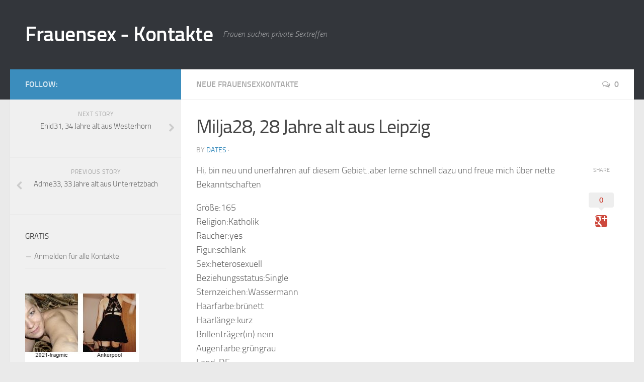

--- FILE ---
content_type: text/html; charset=UTF-8
request_url: https://frauensex.net/milja28-28-jahre-alt-aus-leipzig/
body_size: 10410
content:
<!DOCTYPE html> 
<html class="no-js" dir="ltr" lang="de" prefix="og: https://ogp.me/ns#">

<head>
	<meta charset="UTF-8">
	<meta name="viewport" content="width=device-width, initial-scale=1.0">

	<title>Milja28, 28 Jahre alt aus Leipzig - Frauensex - Kontakte</title>

	<link rel="pingback" href="https://frauensex.net/xmlrpc.php">
	
	
		<!-- All in One SEO 4.6.2 - aioseo.com -->
		<meta name="description" content="Hi, bin neu und unerfahren auf diesem Gebiet..aber lerne schnell dazu und freue mich über nette Bekanntschaften Größe:165 Religion:Katholik Raucher:yes Figur:schlank Sex:heterosexuell Beziehungsstatus:Single Sternzeichen:Wassermann Haarfarbe:brünett Haarlänge:kurz Brillenträger(in):nein Augenfarbe:grüngrau Land: DE UserID:39286165 Geodaten: 51.343,12.3683" />
		<meta name="robots" content="max-image-preview:large" />
		<link rel="canonical" href="https://frauensex.net/milja28-28-jahre-alt-aus-leipzig/" />
		<meta name="generator" content="All in One SEO (AIOSEO) 4.6.2" />
		<meta property="og:locale" content="de_DE" />
		<meta property="og:site_name" content="Frauensex - Kontakte - Frauen suchen private Sextreffen" />
		<meta property="og:type" content="article" />
		<meta property="og:title" content="Milja28, 28 Jahre alt aus Leipzig - Frauensex - Kontakte" />
		<meta property="og:description" content="Hi, bin neu und unerfahren auf diesem Gebiet..aber lerne schnell dazu und freue mich über nette Bekanntschaften Größe:165 Religion:Katholik Raucher:yes Figur:schlank Sex:heterosexuell Beziehungsstatus:Single Sternzeichen:Wassermann Haarfarbe:brünett Haarlänge:kurz Brillenträger(in):nein Augenfarbe:grüngrau Land: DE UserID:39286165 Geodaten: 51.343,12.3683" />
		<meta property="og:url" content="https://frauensex.net/milja28-28-jahre-alt-aus-leipzig/" />
		<meta property="article:published_time" content="2017-06-12T12:35:01+00:00" />
		<meta property="article:modified_time" content="2017-06-12T12:35:01+00:00" />
		<meta name="twitter:card" content="summary_large_image" />
		<meta name="twitter:title" content="Milja28, 28 Jahre alt aus Leipzig - Frauensex - Kontakte" />
		<meta name="twitter:description" content="Hi, bin neu und unerfahren auf diesem Gebiet..aber lerne schnell dazu und freue mich über nette Bekanntschaften Größe:165 Religion:Katholik Raucher:yes Figur:schlank Sex:heterosexuell Beziehungsstatus:Single Sternzeichen:Wassermann Haarfarbe:brünett Haarlänge:kurz Brillenträger(in):nein Augenfarbe:grüngrau Land: DE UserID:39286165 Geodaten: 51.343,12.3683" />
		<script type="application/ld+json" class="aioseo-schema">
			{"@context":"https:\/\/schema.org","@graph":[{"@type":"BlogPosting","@id":"https:\/\/frauensex.net\/milja28-28-jahre-alt-aus-leipzig\/#blogposting","name":"Milja28, 28 Jahre alt aus Leipzig - Frauensex - Kontakte","headline":"Milja28, 28 Jahre alt aus Leipzig","author":{"@id":"https:\/\/frauensex.net\/author\/admin\/#author"},"publisher":{"@id":"https:\/\/frauensex.net\/#organization"},"image":{"@type":"ImageObject","url":"https:\/\/frauensex.net\/wp-content\/uploads\/2017\/06\/39286165_2_16_300x300.jpg","width":300,"height":300},"datePublished":"2017-06-12T14:35:01+02:00","dateModified":"2017-06-12T14:35:01+02:00","inLanguage":"de-DE","mainEntityOfPage":{"@id":"https:\/\/frauensex.net\/milja28-28-jahre-alt-aus-leipzig\/#webpage"},"isPartOf":{"@id":"https:\/\/frauensex.net\/milja28-28-jahre-alt-aus-leipzig\/#webpage"},"articleSection":"Neue Frauensexkontakte"},{"@type":"BreadcrumbList","@id":"https:\/\/frauensex.net\/milja28-28-jahre-alt-aus-leipzig\/#breadcrumblist","itemListElement":[{"@type":"ListItem","@id":"https:\/\/frauensex.net\/#listItem","position":1,"name":"Zu Hause","item":"https:\/\/frauensex.net\/","nextItem":"https:\/\/frauensex.net\/milja28-28-jahre-alt-aus-leipzig\/#listItem"},{"@type":"ListItem","@id":"https:\/\/frauensex.net\/milja28-28-jahre-alt-aus-leipzig\/#listItem","position":2,"name":"Milja28, 28 Jahre alt aus Leipzig","previousItem":"https:\/\/frauensex.net\/#listItem"}]},{"@type":"Organization","@id":"https:\/\/frauensex.net\/#organization","name":"Frauensex - Kontakte","url":"https:\/\/frauensex.net\/"},{"@type":"Person","@id":"https:\/\/frauensex.net\/author\/admin\/#author","url":"https:\/\/frauensex.net\/author\/admin\/","name":"Dates","image":{"@type":"ImageObject","@id":"https:\/\/frauensex.net\/milja28-28-jahre-alt-aus-leipzig\/#authorImage","url":"https:\/\/secure.gravatar.com\/avatar\/7718f5b0f5efa4916e31e8c8270ca8eff1eec05bd7f0767379d98601c2f6b61d?s=96&d=mm&r=g","width":96,"height":96,"caption":"Dates"}},{"@type":"WebPage","@id":"https:\/\/frauensex.net\/milja28-28-jahre-alt-aus-leipzig\/#webpage","url":"https:\/\/frauensex.net\/milja28-28-jahre-alt-aus-leipzig\/","name":"Milja28, 28 Jahre alt aus Leipzig - Frauensex - Kontakte","description":"Hi, bin neu und unerfahren auf diesem Gebiet..aber lerne schnell dazu und freue mich \u00fcber nette Bekanntschaften Gr\u00f6\u00dfe:165 Religion:Katholik Raucher:yes Figur:schlank Sex:heterosexuell Beziehungsstatus:Single Sternzeichen:Wassermann Haarfarbe:br\u00fcnett Haarl\u00e4nge:kurz Brillentr\u00e4ger(in):nein Augenfarbe:gr\u00fcngrau Land: DE UserID:39286165 Geodaten: 51.343,12.3683","inLanguage":"de-DE","isPartOf":{"@id":"https:\/\/frauensex.net\/#website"},"breadcrumb":{"@id":"https:\/\/frauensex.net\/milja28-28-jahre-alt-aus-leipzig\/#breadcrumblist"},"author":{"@id":"https:\/\/frauensex.net\/author\/admin\/#author"},"creator":{"@id":"https:\/\/frauensex.net\/author\/admin\/#author"},"image":{"@type":"ImageObject","url":"https:\/\/frauensex.net\/wp-content\/uploads\/2017\/06\/39286165_2_16_300x300.jpg","@id":"https:\/\/frauensex.net\/milja28-28-jahre-alt-aus-leipzig\/#mainImage","width":300,"height":300},"primaryImageOfPage":{"@id":"https:\/\/frauensex.net\/milja28-28-jahre-alt-aus-leipzig\/#mainImage"},"datePublished":"2017-06-12T14:35:01+02:00","dateModified":"2017-06-12T14:35:01+02:00"},{"@type":"WebSite","@id":"https:\/\/frauensex.net\/#website","url":"https:\/\/frauensex.net\/","name":"Frauensex - Kontakte","description":"Frauen suchen private Sextreffen","inLanguage":"de-DE","publisher":{"@id":"https:\/\/frauensex.net\/#organization"}}]}
		</script>
		<!-- All in One SEO -->

<script>document.documentElement.className = document.documentElement.className.replace("no-js","js");</script>
<link rel="alternate" type="application/rss+xml" title="Frauensex - Kontakte &raquo; Feed" href="https://frauensex.net/feed/" />
<link rel="alternate" type="application/rss+xml" title="Frauensex - Kontakte &raquo; Kommentar-Feed" href="https://frauensex.net/comments/feed/" />
<link rel="alternate" type="application/rss+xml" title="Frauensex - Kontakte &raquo; Milja28, 28 Jahre alt aus Leipzig-Kommentar-Feed" href="https://frauensex.net/milja28-28-jahre-alt-aus-leipzig/feed/" />
<link rel="alternate" title="oEmbed (JSON)" type="application/json+oembed" href="https://frauensex.net/wp-json/oembed/1.0/embed?url=https%3A%2F%2Ffrauensex.net%2Fmilja28-28-jahre-alt-aus-leipzig%2F" />
<link rel="alternate" title="oEmbed (XML)" type="text/xml+oembed" href="https://frauensex.net/wp-json/oembed/1.0/embed?url=https%3A%2F%2Ffrauensex.net%2Fmilja28-28-jahre-alt-aus-leipzig%2F&#038;format=xml" />
<style id='wp-img-auto-sizes-contain-inline-css' type='text/css'>
img:is([sizes=auto i],[sizes^="auto," i]){contain-intrinsic-size:3000px 1500px}
/*# sourceURL=wp-img-auto-sizes-contain-inline-css */
</style>
<style id='wp-emoji-styles-inline-css' type='text/css'>

	img.wp-smiley, img.emoji {
		display: inline !important;
		border: none !important;
		box-shadow: none !important;
		height: 1em !important;
		width: 1em !important;
		margin: 0 0.07em !important;
		vertical-align: -0.1em !important;
		background: none !important;
		padding: 0 !important;
	}
/*# sourceURL=wp-emoji-styles-inline-css */
</style>
<style id='wp-block-library-inline-css' type='text/css'>
:root{--wp-block-synced-color:#7a00df;--wp-block-synced-color--rgb:122,0,223;--wp-bound-block-color:var(--wp-block-synced-color);--wp-editor-canvas-background:#ddd;--wp-admin-theme-color:#007cba;--wp-admin-theme-color--rgb:0,124,186;--wp-admin-theme-color-darker-10:#006ba1;--wp-admin-theme-color-darker-10--rgb:0,107,160.5;--wp-admin-theme-color-darker-20:#005a87;--wp-admin-theme-color-darker-20--rgb:0,90,135;--wp-admin-border-width-focus:2px}@media (min-resolution:192dpi){:root{--wp-admin-border-width-focus:1.5px}}.wp-element-button{cursor:pointer}:root .has-very-light-gray-background-color{background-color:#eee}:root .has-very-dark-gray-background-color{background-color:#313131}:root .has-very-light-gray-color{color:#eee}:root .has-very-dark-gray-color{color:#313131}:root .has-vivid-green-cyan-to-vivid-cyan-blue-gradient-background{background:linear-gradient(135deg,#00d084,#0693e3)}:root .has-purple-crush-gradient-background{background:linear-gradient(135deg,#34e2e4,#4721fb 50%,#ab1dfe)}:root .has-hazy-dawn-gradient-background{background:linear-gradient(135deg,#faaca8,#dad0ec)}:root .has-subdued-olive-gradient-background{background:linear-gradient(135deg,#fafae1,#67a671)}:root .has-atomic-cream-gradient-background{background:linear-gradient(135deg,#fdd79a,#004a59)}:root .has-nightshade-gradient-background{background:linear-gradient(135deg,#330968,#31cdcf)}:root .has-midnight-gradient-background{background:linear-gradient(135deg,#020381,#2874fc)}:root{--wp--preset--font-size--normal:16px;--wp--preset--font-size--huge:42px}.has-regular-font-size{font-size:1em}.has-larger-font-size{font-size:2.625em}.has-normal-font-size{font-size:var(--wp--preset--font-size--normal)}.has-huge-font-size{font-size:var(--wp--preset--font-size--huge)}.has-text-align-center{text-align:center}.has-text-align-left{text-align:left}.has-text-align-right{text-align:right}.has-fit-text{white-space:nowrap!important}#end-resizable-editor-section{display:none}.aligncenter{clear:both}.items-justified-left{justify-content:flex-start}.items-justified-center{justify-content:center}.items-justified-right{justify-content:flex-end}.items-justified-space-between{justify-content:space-between}.screen-reader-text{border:0;clip-path:inset(50%);height:1px;margin:-1px;overflow:hidden;padding:0;position:absolute;width:1px;word-wrap:normal!important}.screen-reader-text:focus{background-color:#ddd;clip-path:none;color:#444;display:block;font-size:1em;height:auto;left:5px;line-height:normal;padding:15px 23px 14px;text-decoration:none;top:5px;width:auto;z-index:100000}html :where(.has-border-color){border-style:solid}html :where([style*=border-top-color]){border-top-style:solid}html :where([style*=border-right-color]){border-right-style:solid}html :where([style*=border-bottom-color]){border-bottom-style:solid}html :where([style*=border-left-color]){border-left-style:solid}html :where([style*=border-width]){border-style:solid}html :where([style*=border-top-width]){border-top-style:solid}html :where([style*=border-right-width]){border-right-style:solid}html :where([style*=border-bottom-width]){border-bottom-style:solid}html :where([style*=border-left-width]){border-left-style:solid}html :where(img[class*=wp-image-]){height:auto;max-width:100%}:where(figure){margin:0 0 1em}html :where(.is-position-sticky){--wp-admin--admin-bar--position-offset:var(--wp-admin--admin-bar--height,0px)}@media screen and (max-width:600px){html :where(.is-position-sticky){--wp-admin--admin-bar--position-offset:0px}}

/*# sourceURL=wp-block-library-inline-css */
</style><style id='global-styles-inline-css' type='text/css'>
:root{--wp--preset--aspect-ratio--square: 1;--wp--preset--aspect-ratio--4-3: 4/3;--wp--preset--aspect-ratio--3-4: 3/4;--wp--preset--aspect-ratio--3-2: 3/2;--wp--preset--aspect-ratio--2-3: 2/3;--wp--preset--aspect-ratio--16-9: 16/9;--wp--preset--aspect-ratio--9-16: 9/16;--wp--preset--color--black: #000000;--wp--preset--color--cyan-bluish-gray: #abb8c3;--wp--preset--color--white: #ffffff;--wp--preset--color--pale-pink: #f78da7;--wp--preset--color--vivid-red: #cf2e2e;--wp--preset--color--luminous-vivid-orange: #ff6900;--wp--preset--color--luminous-vivid-amber: #fcb900;--wp--preset--color--light-green-cyan: #7bdcb5;--wp--preset--color--vivid-green-cyan: #00d084;--wp--preset--color--pale-cyan-blue: #8ed1fc;--wp--preset--color--vivid-cyan-blue: #0693e3;--wp--preset--color--vivid-purple: #9b51e0;--wp--preset--gradient--vivid-cyan-blue-to-vivid-purple: linear-gradient(135deg,rgb(6,147,227) 0%,rgb(155,81,224) 100%);--wp--preset--gradient--light-green-cyan-to-vivid-green-cyan: linear-gradient(135deg,rgb(122,220,180) 0%,rgb(0,208,130) 100%);--wp--preset--gradient--luminous-vivid-amber-to-luminous-vivid-orange: linear-gradient(135deg,rgb(252,185,0) 0%,rgb(255,105,0) 100%);--wp--preset--gradient--luminous-vivid-orange-to-vivid-red: linear-gradient(135deg,rgb(255,105,0) 0%,rgb(207,46,46) 100%);--wp--preset--gradient--very-light-gray-to-cyan-bluish-gray: linear-gradient(135deg,rgb(238,238,238) 0%,rgb(169,184,195) 100%);--wp--preset--gradient--cool-to-warm-spectrum: linear-gradient(135deg,rgb(74,234,220) 0%,rgb(151,120,209) 20%,rgb(207,42,186) 40%,rgb(238,44,130) 60%,rgb(251,105,98) 80%,rgb(254,248,76) 100%);--wp--preset--gradient--blush-light-purple: linear-gradient(135deg,rgb(255,206,236) 0%,rgb(152,150,240) 100%);--wp--preset--gradient--blush-bordeaux: linear-gradient(135deg,rgb(254,205,165) 0%,rgb(254,45,45) 50%,rgb(107,0,62) 100%);--wp--preset--gradient--luminous-dusk: linear-gradient(135deg,rgb(255,203,112) 0%,rgb(199,81,192) 50%,rgb(65,88,208) 100%);--wp--preset--gradient--pale-ocean: linear-gradient(135deg,rgb(255,245,203) 0%,rgb(182,227,212) 50%,rgb(51,167,181) 100%);--wp--preset--gradient--electric-grass: linear-gradient(135deg,rgb(202,248,128) 0%,rgb(113,206,126) 100%);--wp--preset--gradient--midnight: linear-gradient(135deg,rgb(2,3,129) 0%,rgb(40,116,252) 100%);--wp--preset--font-size--small: 13px;--wp--preset--font-size--medium: 20px;--wp--preset--font-size--large: 36px;--wp--preset--font-size--x-large: 42px;--wp--preset--spacing--20: 0.44rem;--wp--preset--spacing--30: 0.67rem;--wp--preset--spacing--40: 1rem;--wp--preset--spacing--50: 1.5rem;--wp--preset--spacing--60: 2.25rem;--wp--preset--spacing--70: 3.38rem;--wp--preset--spacing--80: 5.06rem;--wp--preset--shadow--natural: 6px 6px 9px rgba(0, 0, 0, 0.2);--wp--preset--shadow--deep: 12px 12px 50px rgba(0, 0, 0, 0.4);--wp--preset--shadow--sharp: 6px 6px 0px rgba(0, 0, 0, 0.2);--wp--preset--shadow--outlined: 6px 6px 0px -3px rgb(255, 255, 255), 6px 6px rgb(0, 0, 0);--wp--preset--shadow--crisp: 6px 6px 0px rgb(0, 0, 0);}:where(.is-layout-flex){gap: 0.5em;}:where(.is-layout-grid){gap: 0.5em;}body .is-layout-flex{display: flex;}.is-layout-flex{flex-wrap: wrap;align-items: center;}.is-layout-flex > :is(*, div){margin: 0;}body .is-layout-grid{display: grid;}.is-layout-grid > :is(*, div){margin: 0;}:where(.wp-block-columns.is-layout-flex){gap: 2em;}:where(.wp-block-columns.is-layout-grid){gap: 2em;}:where(.wp-block-post-template.is-layout-flex){gap: 1.25em;}:where(.wp-block-post-template.is-layout-grid){gap: 1.25em;}.has-black-color{color: var(--wp--preset--color--black) !important;}.has-cyan-bluish-gray-color{color: var(--wp--preset--color--cyan-bluish-gray) !important;}.has-white-color{color: var(--wp--preset--color--white) !important;}.has-pale-pink-color{color: var(--wp--preset--color--pale-pink) !important;}.has-vivid-red-color{color: var(--wp--preset--color--vivid-red) !important;}.has-luminous-vivid-orange-color{color: var(--wp--preset--color--luminous-vivid-orange) !important;}.has-luminous-vivid-amber-color{color: var(--wp--preset--color--luminous-vivid-amber) !important;}.has-light-green-cyan-color{color: var(--wp--preset--color--light-green-cyan) !important;}.has-vivid-green-cyan-color{color: var(--wp--preset--color--vivid-green-cyan) !important;}.has-pale-cyan-blue-color{color: var(--wp--preset--color--pale-cyan-blue) !important;}.has-vivid-cyan-blue-color{color: var(--wp--preset--color--vivid-cyan-blue) !important;}.has-vivid-purple-color{color: var(--wp--preset--color--vivid-purple) !important;}.has-black-background-color{background-color: var(--wp--preset--color--black) !important;}.has-cyan-bluish-gray-background-color{background-color: var(--wp--preset--color--cyan-bluish-gray) !important;}.has-white-background-color{background-color: var(--wp--preset--color--white) !important;}.has-pale-pink-background-color{background-color: var(--wp--preset--color--pale-pink) !important;}.has-vivid-red-background-color{background-color: var(--wp--preset--color--vivid-red) !important;}.has-luminous-vivid-orange-background-color{background-color: var(--wp--preset--color--luminous-vivid-orange) !important;}.has-luminous-vivid-amber-background-color{background-color: var(--wp--preset--color--luminous-vivid-amber) !important;}.has-light-green-cyan-background-color{background-color: var(--wp--preset--color--light-green-cyan) !important;}.has-vivid-green-cyan-background-color{background-color: var(--wp--preset--color--vivid-green-cyan) !important;}.has-pale-cyan-blue-background-color{background-color: var(--wp--preset--color--pale-cyan-blue) !important;}.has-vivid-cyan-blue-background-color{background-color: var(--wp--preset--color--vivid-cyan-blue) !important;}.has-vivid-purple-background-color{background-color: var(--wp--preset--color--vivid-purple) !important;}.has-black-border-color{border-color: var(--wp--preset--color--black) !important;}.has-cyan-bluish-gray-border-color{border-color: var(--wp--preset--color--cyan-bluish-gray) !important;}.has-white-border-color{border-color: var(--wp--preset--color--white) !important;}.has-pale-pink-border-color{border-color: var(--wp--preset--color--pale-pink) !important;}.has-vivid-red-border-color{border-color: var(--wp--preset--color--vivid-red) !important;}.has-luminous-vivid-orange-border-color{border-color: var(--wp--preset--color--luminous-vivid-orange) !important;}.has-luminous-vivid-amber-border-color{border-color: var(--wp--preset--color--luminous-vivid-amber) !important;}.has-light-green-cyan-border-color{border-color: var(--wp--preset--color--light-green-cyan) !important;}.has-vivid-green-cyan-border-color{border-color: var(--wp--preset--color--vivid-green-cyan) !important;}.has-pale-cyan-blue-border-color{border-color: var(--wp--preset--color--pale-cyan-blue) !important;}.has-vivid-cyan-blue-border-color{border-color: var(--wp--preset--color--vivid-cyan-blue) !important;}.has-vivid-purple-border-color{border-color: var(--wp--preset--color--vivid-purple) !important;}.has-vivid-cyan-blue-to-vivid-purple-gradient-background{background: var(--wp--preset--gradient--vivid-cyan-blue-to-vivid-purple) !important;}.has-light-green-cyan-to-vivid-green-cyan-gradient-background{background: var(--wp--preset--gradient--light-green-cyan-to-vivid-green-cyan) !important;}.has-luminous-vivid-amber-to-luminous-vivid-orange-gradient-background{background: var(--wp--preset--gradient--luminous-vivid-amber-to-luminous-vivid-orange) !important;}.has-luminous-vivid-orange-to-vivid-red-gradient-background{background: var(--wp--preset--gradient--luminous-vivid-orange-to-vivid-red) !important;}.has-very-light-gray-to-cyan-bluish-gray-gradient-background{background: var(--wp--preset--gradient--very-light-gray-to-cyan-bluish-gray) !important;}.has-cool-to-warm-spectrum-gradient-background{background: var(--wp--preset--gradient--cool-to-warm-spectrum) !important;}.has-blush-light-purple-gradient-background{background: var(--wp--preset--gradient--blush-light-purple) !important;}.has-blush-bordeaux-gradient-background{background: var(--wp--preset--gradient--blush-bordeaux) !important;}.has-luminous-dusk-gradient-background{background: var(--wp--preset--gradient--luminous-dusk) !important;}.has-pale-ocean-gradient-background{background: var(--wp--preset--gradient--pale-ocean) !important;}.has-electric-grass-gradient-background{background: var(--wp--preset--gradient--electric-grass) !important;}.has-midnight-gradient-background{background: var(--wp--preset--gradient--midnight) !important;}.has-small-font-size{font-size: var(--wp--preset--font-size--small) !important;}.has-medium-font-size{font-size: var(--wp--preset--font-size--medium) !important;}.has-large-font-size{font-size: var(--wp--preset--font-size--large) !important;}.has-x-large-font-size{font-size: var(--wp--preset--font-size--x-large) !important;}
/*# sourceURL=global-styles-inline-css */
</style>

<style id='classic-theme-styles-inline-css' type='text/css'>
/*! This file is auto-generated */
.wp-block-button__link{color:#fff;background-color:#32373c;border-radius:9999px;box-shadow:none;text-decoration:none;padding:calc(.667em + 2px) calc(1.333em + 2px);font-size:1.125em}.wp-block-file__button{background:#32373c;color:#fff;text-decoration:none}
/*# sourceURL=/wp-includes/css/classic-themes.min.css */
</style>
<link rel='stylesheet' id='foobox-free-min-css' href='https://frauensex.net/wp-content/plugins/foobox-image-lightbox/free/css/foobox.free.min.css?ver=2.7.27' type='text/css' media='all' />
<link rel='stylesheet' id='fancybox-style-css' href='https://frauensex.net/wp-content/plugins/light/css/jquery.fancybox.css?ver=6.9' type='text/css' media='all' />
<link rel='stylesheet' id='style-css' href='https://frauensex.net/wp-content/themes/hueman/style.css?ver=6.9' type='text/css' media='all' />
<link rel='stylesheet' id='responsive-css' href='https://frauensex.net/wp-content/themes/hueman/responsive.css?ver=6.9' type='text/css' media='all' />
<link rel='stylesheet' id='font-awesome-css' href='https://frauensex.net/wp-content/themes/hueman/fonts/font-awesome.min.css?ver=6.9' type='text/css' media='all' />
<script type="text/javascript" src="https://frauensex.net/wp-includes/js/jquery/jquery.min.js?ver=3.7.1" id="jquery-core-js"></script>
<script type="text/javascript" src="https://frauensex.net/wp-includes/js/jquery/jquery-migrate.min.js?ver=3.4.1" id="jquery-migrate-js"></script>
<script type="text/javascript" src="https://frauensex.net/wp-content/themes/hueman/js/jquery.flexslider.min.js?ver=6.9" id="flexslider-js"></script>
<script type="text/javascript" id="foobox-free-min-js-before">
/* <![CDATA[ */
/* Run FooBox FREE (v2.7.27) */
var FOOBOX = window.FOOBOX = {
	ready: true,
	disableOthers: false,
	o: {wordpress: { enabled: true }, countMessage:'image %index of %total', captions: { dataTitle: ["captionTitle","title"], dataDesc: ["captionDesc","description"] }, excludes:'.fbx-link,.nofoobox,.nolightbox,a[href*="pinterest.com/pin/create/button/"]', affiliate : { enabled: false }},
	selectors: [
		".gallery", ".wp-block-gallery", ".wp-caption", ".wp-block-image", "a:has(img[class*=wp-image-])", ".foobox"
	],
	pre: function( $ ){
		// Custom JavaScript (Pre)
		
	},
	post: function( $ ){
		// Custom JavaScript (Post)
		
		// Custom Captions Code
		
	},
	custom: function( $ ){
		// Custom Extra JS
		
	}
};
//# sourceURL=foobox-free-min-js-before
/* ]]> */
</script>
<script type="text/javascript" src="https://frauensex.net/wp-content/plugins/foobox-image-lightbox/free/js/foobox.free.min.js?ver=2.7.27" id="foobox-free-min-js"></script>
<link rel="https://api.w.org/" href="https://frauensex.net/wp-json/" /><link rel="alternate" title="JSON" type="application/json" href="https://frauensex.net/wp-json/wp/v2/posts/182" /><link rel="EditURI" type="application/rsd+xml" title="RSD" href="https://frauensex.net/xmlrpc.php?rsd" />
<meta name="generator" content="WordPress 6.9" />
<link rel='shortlink' href='https://frauensex.net/?p=182' />
<!--[if lt IE 9]>
<script src="https://frauensex.net/wp-content/themes/hueman/js/ie/html5.js"></script>
<script src="https://frauensex.net/wp-content/themes/hueman/js/ie/selectivizr.js"></script>
<![endif]-->
<style type="text/css">.recentcomments a{display:inline !important;padding:0 !important;margin:0 !important;}</style><link rel="icon" href="https://frauensex.net/wp-content/uploads/2017/06/cropped-38662345_2_16_300x300-150x150.jpg" sizes="32x32" />
<link rel="icon" href="https://frauensex.net/wp-content/uploads/2017/06/cropped-38662345_2_16_300x300-300x300.jpg" sizes="192x192" />
<link rel="apple-touch-icon" href="https://frauensex.net/wp-content/uploads/2017/06/cropped-38662345_2_16_300x300-300x300.jpg" />
<meta name="msapplication-TileImage" content="https://frauensex.net/wp-content/uploads/2017/06/cropped-38662345_2_16_300x300-300x300.jpg" />
<style type="text/css">
/* Dynamic CSS: For no styles in head, copy and put the css below in your custom.css or child theme's style.css, disable dynamic styles */
</style>
</head>

<body class="wp-singular post-template-default single single-post postid-182 single-format-standard wp-theme-hueman col-2cr full-width mobile-sidebar-hide-s1 chrome">

<div id="wrapper">

	<header id="header">
	
				
		<div class="container group">
			<div class="container-inner">
				
								<div class="group pad">
					<p class="site-title"><a href="https://frauensex.net/" rel="home">Frauensex - Kontakte</a></p>
					<p class="site-description">Frauen suchen private Sextreffen</p>				</div>
												
								
			</div><!--/.container-inner-->
		</div><!--/.container-->
		
	</header><!--/#header-->
	
	<div class="container" id="page">
		<div class="container-inner">			
			<div class="main">
				<div class="main-inner group">
<section class="content">
	
	<div class="page-title pad group">

			<ul class="meta-single group">
			<li class="category"><a href="https://frauensex.net/category/neue-frauensexkontakte/" rel="category tag">Neue Frauensexkontakte</a></li>
						<li class="comments"><a href="https://frauensex.net/milja28-28-jahre-alt-aus-leipzig/#respond"><i class="fa fa-comments-o"></i>0</a></li>
					</ul>
		
	
</div><!--/.page-title-->	
	<div class="pad group">
		
					<article class="post-182 post type-post status-publish format-standard has-post-thumbnail hentry category-neue-frauensexkontakte">	
				<div class="post-inner group">
					
					<h1 class="post-title">Milja28, 28 Jahre alt aus Leipzig</h1>
					<p class="post-byline">by <a href="https://frauensex.net/author/admin/" title="Beiträge von Dates" rel="author">Dates</a> &middot; </p>
					
										
					<div class="clear"></div>
					
					<div class="entry share">	
						<div class="entry-inner">
							<p>Hi, bin neu und unerfahren auf diesem Gebiet..aber lerne schnell dazu und freue mich über nette Bekanntschaften</p>
<p>Größe:165<br />
Religion:Katholik<br />
Raucher:yes<br />
Figur:schlank<br />
Sex:heterosexuell<br />
Beziehungsstatus:Single<br />
Sternzeichen:Wassermann<br />
Haarfarbe:brünett<br />
Haarlänge:kurz<br />
Brillenträger(in):nein<br />
Augenfarbe:grüngrau<br />
Land: DE<br />
UserID:39286165<br />
Geodaten: 51.343,12.3683</p>
													</div>
						<div class="sharrre-container">
	<span>Share</span>
	<div id="twitter" data-url="https://frauensex.net/milja28-28-jahre-alt-aus-leipzig/" data-text="Milja28, 28 Jahre alt aus Leipzig" data-title="Tweet"></div>
	<div id="facebook" data-url="https://frauensex.net/milja28-28-jahre-alt-aus-leipzig/" data-text="Milja28, 28 Jahre alt aus Leipzig" data-title="Like"></div>
	<div id="googleplus" data-url="https://frauensex.net/milja28-28-jahre-alt-aus-leipzig/" data-text="Milja28, 28 Jahre alt aus Leipzig" data-title="+1"></div>
	<div id="pinterest" data-url="https://frauensex.net/milja28-28-jahre-alt-aus-leipzig/" data-text="Milja28, 28 Jahre alt aus Leipzig" data-title="Pin It"></div>
</div><!--/.sharrre-container-->

<script type="text/javascript">
	// Sharrre
	jQuery(document).ready(function(){
		jQuery('#twitter').sharrre({
			share: {
				twitter: true
			},
			template: '<a class="box" href="#"><div class="count" href="#">{total}</div><div class="share"><i class="fa fa-twitter"></i></div></a>',
			enableHover: false,
			enableTracking: true,
			buttons: { twitter: {via: ''}},
			click: function(api, options){
				api.simulateClick();
				api.openPopup('twitter');
			}
		});
		jQuery('#facebook').sharrre({
			share: {
				facebook: true
			},
			template: '<a class="box" href="#"><div class="count" href="#">{total}</div><div class="share"><i class="fa fa-facebook-square"></i></div></a>',
			enableHover: false,
			enableTracking: true,
			click: function(api, options){
				api.simulateClick();
				api.openPopup('facebook');
			}
		});
		jQuery('#googleplus').sharrre({
			share: {
				googlePlus: true
			},
			template: '<a class="box" href="#"><div class="count" href="#">{total}</div><div class="share"><i class="fa fa-google-plus-square"></i></div></a>',
			enableHover: false,
			enableTracking: true,
			urlCurl: 'https://frauensex.net/wp-content/themes/hueman/js/sharrre.php',
			click: function(api, options){
				api.simulateClick();
				api.openPopup('googlePlus');
			}
		});
		jQuery('#pinterest').sharrre({
			share: {
				pinterest: true
			},
			template: '<a class="box" href="#" rel="nofollow"><div class="count" href="#">{total}</div><div class="share"><i class="fa fa-pinterest"></i></div></a>',
			enableHover: false,
			enableTracking: true,
			buttons: {
			pinterest: {
				description: 'Milja28, 28 Jahre alt aus Leipzig',media: 'https://frauensex.net/wp-content/uploads/2017/06/39286165_2_16_300x300.jpg'				}
			},
			click: function(api, options){
				api.simulateClick();
				api.openPopup('pinterest');
			}
		});
		
				
			// Scrollable sharrre bar, contributed by Erik Frye. Awesome!
			var shareContainer = jQuery(".sharrre-container"),
			header = jQuery('#header'),
			postEntry = jQuery('.entry'),
			$window = jQuery(window),
			distanceFromTop = 20,
			startSharePosition = shareContainer.offset(),
			contentBottom = postEntry.offset().top + postEntry.outerHeight(),
			topOfTemplate = header.offset().top;
			getTopSpacing();

			shareScroll = function(){
				if($window.width() > 719){	
					var scrollTop = $window.scrollTop() + topOfTemplate,
					stopLocation = contentBottom - (shareContainer.outerHeight() + topSpacing);
					if(scrollTop > stopLocation){
						shareContainer.offset({top: contentBottom - shareContainer.outerHeight(),left: startSharePosition.left});
					}
					else if(scrollTop >= postEntry.offset().top-topSpacing){
						shareContainer.offset({top: scrollTop + topSpacing, left: startSharePosition.left});
					}else if(scrollTop < startSharePosition.top+(topSpacing-1)){
						shareContainer.offset({top: startSharePosition.top,left:startSharePosition.left});
					}
				}
			},

			shareMove = function(){
				startSharePosition = shareContainer.offset();
				contentBottom = postEntry.offset().top + postEntry.outerHeight();
				topOfTemplate = header.offset().top;
				getTopSpacing();
			};

			/* As new images load the page content body gets longer. The bottom of the content area needs to be adjusted in case images are still loading. */
			setTimeout(function() {
				contentBottom = postEntry.offset().top + postEntry.outerHeight();
			}, 2000);

			if (window.addEventListener) {
				window.addEventListener('scroll', shareScroll, false);
				window.addEventListener('resize', shareMove, false);
			} else if (window.attachEvent) {
				window.attachEvent('onscroll', shareScroll);
				window.attachEvent('onresize', shareMove);
			}

			function getTopSpacing(){
				if($window.width() > 1024)
					topSpacing = distanceFromTop + jQuery('.nav-wrap').outerHeight();
				else
					topSpacing = distanceFromTop;
			}
				
	});
</script>						<div class="clear"></div>				
					</div><!--/.entry-->
					
				</div><!--/.post-inner-->	
			</article><!--/.post-->				
				
		<div class="clear"></div>
		
				
				
				
				

		<!-- wp:buttons -->
<div class='wp-block-buttons'><!-- wp:button -->
<div class='wp-block-button'><a class='wp-block-button__link' href='/anmelden/' title='Gratis Anmelden' rel='nofollow' >Jetzt gratis Anmelden und Vollzugang zu allen Kontakten erhalten</a></div>
<!-- /wp:button --></div>
<!-- /wp:buttons -->
		
		
	</div><!--/.pad-->
	
</section><!--/.content-->


	<div class="sidebar s1">
		
		<a class="sidebar-toggle" title="Expand Sidebar"><i class="fa icon-sidebar-toggle"></i></a>
		
		<div class="sidebar-content">
			
			<div class="sidebar-top group">
				<p>Follow:</p>
							</div>
			
				<ul class="post-nav group">
		<li class="next"><a href="https://frauensex.net/enid31-34-jahre-alt-aus-westerhorn/" rel="next"><i class="fa fa-chevron-right"></i><strong>Next story</strong> <span>Enid31, 34 Jahre alt aus Westerhorn</span></a></li>
		<li class="previous"><a href="https://frauensex.net/frauenfickkontakte/" rel="prev"><i class="fa fa-chevron-left"></i><strong>Previous story</strong> <span>Adme33, 33 Jahre alt aus Unterretzbach</span></a></li>
	</ul>
			
						
			<div id="pages-2" class="widget widget_pages"><h3>Gratis</h3>
			<ul>
				<li class="page_item page-item-75"><a href="https://frauensex.net/anmelden/">Anmelden für alle Kontakte</a></li>
			</ul>

			</div><div id="media_image-2" class="widget widget_media_image"><a href="https://frauensex.net/recommends/hotdates/"><img width="226" height="968" src="https://frauensex.net/wp-content/uploads/2014/09/datesuserwidget-richtig.jpg" class="image wp-image-387  attachment-full size-full" alt="" style="max-width: 100%; height: auto;" decoding="async" loading="lazy" srcset="https://frauensex.net/wp-content/uploads/2014/09/datesuserwidget-richtig.jpg 226w, https://frauensex.net/wp-content/uploads/2014/09/datesuserwidget-richtig-70x300.jpg 70w" sizes="auto, (max-width: 226px) 100vw, 226px" /></a></div>
		<div id="recent-posts-2" class="widget widget_recent_entries">
		<h3>Neue Frauenkontakte</h3>
		<ul>
											<li>
					<a href="https://frauensex.net/junge-perverse-ficksau-trifft-sich-gern-versaut/">Junge perverse Ficksau trifft sich gern versaut</a>
									</li>
											<li>
					<a href="https://frauensex.net/mir-geluestet-es-nach-realen-erotiktreffen/">Mir gelüstet es nach realen Erotiktreffen</a>
									</li>
											<li>
					<a href="https://frauensex.net/wer-hat-lust-auf-tabulose-sexchats-mit-mir/">Wer hat Lust auf tabulose Sexchats mit mir?</a>
									</li>
											<li>
					<a href="https://frauensex.net/anfaengerin-sucht-erfahrene-bdsm-partner/">Anfängerin sucht erfahrene BDSM-Partner</a>
									</li>
											<li>
					<a href="https://frauensex.net/privat-ficken-bei-mir-in-reutlingen/">Privat ficken bei mir in Reutlingen</a>
									</li>
					</ul>

		</div><div id="recent-comments-2" class="widget widget_recent_comments"><h3>Neueste Kommentare</h3><ul id="recentcomments"><li class="recentcomments"><span class="comment-author-link"><a href="http://Facebook" class="url" rel="ugc external nofollow">Jens Wank</a></span> bei <a href="https://frauensex.net/strandnixenina-35-jahre-alt-aus-kiel/#comment-95">StrandnixeNina, 35 Jahre alt aus Kiel</a></li><li class="recentcomments"><span class="comment-author-link"><a href="http://Facebook" class="url" rel="ugc external nofollow">Jens Wank</a></span> bei <a href="https://frauensex.net/strandnixenina-35-jahre-alt-aus-kiel/#comment-94">StrandnixeNina, 35 Jahre alt aus Kiel</a></li><li class="recentcomments"><span class="comment-author-link">willy</span> bei <a href="https://frauensex.net/frauensexdate-katharina-42-aus-neumuenster/#comment-19">Frauensexdate Kathrin (42) aus Neumünster</a></li><li class="recentcomments"><span class="comment-author-link">Gerdsack446</span> bei <a href="https://frauensex.net/dicke-nippel-wollen-gelutscht-werden/#comment-17">Dicke Nippel wollen gelutscht werden</a></li><li class="recentcomments"><span class="comment-author-link">Volker-zer</span> bei <a href="https://frauensex.net/dicke-nippel-wollen-gelutscht-werden/#comment-16">Dicke Nippel wollen gelutscht werden</a></li></ul></div>			
		</div><!--/.sidebar-content-->
		
	</div><!--/.sidebar-->

		

				</div><!--/.main-inner-->
			</div><!--/.main-->			
		</div><!--/.container-inner-->
	</div><!--/.container-->

	<footer id="footer">	
				
				
		<section class="container" id="footer-bottom">
			<div class="container-inner">
				
				<a id="back-to-top" href="#"><i class="fa fa-angle-up"></i></a>
				
				<div class="pad group">
					
					<div class="grid one-half">
						
												
						<div id="copyright">
															<p>Frauensex &#8211; Kontakte &copy; 2026. All Rights Reserved.</p>
													</div><!--/#copyright-->
						
												<div id="credit">
							<p> <a href="" rel="nofollow"></a>.  <a href="http://alxmedia.se" rel="nofollow"></a>.</p>
						</div><!--/#credit-->
												
					</div>
					
					<div class="grid one-half last">	
											</div>
				
				</div><!--/.pad-->
				
			</div><!--/.container-inner-->
		</section><!--/.container-->
		
	</footer><!--/#footer-->

</div><!--/#wrapper-->

<script type="speculationrules">
{"prefetch":[{"source":"document","where":{"and":[{"href_matches":"/*"},{"not":{"href_matches":["/wp-*.php","/wp-admin/*","/wp-content/uploads/*","/wp-content/*","/wp-content/plugins/*","/wp-content/themes/hueman/*","/*\\?(.+)"]}},{"not":{"selector_matches":"a[rel~=\"nofollow\"]"}},{"not":{"selector_matches":".no-prefetch, .no-prefetch a"}}]},"eagerness":"conservative"}]}
</script>
<script type="text/javascript" src="https://frauensex.net/wp-content/plugins/light/js/jquery.fancybox.pack.js?ver=6.9" id="fancybox-js"></script>
<script type="text/javascript" src="https://frauensex.net/wp-content/plugins/light/js/light.js?ver=6.9" id="fancybox-load-js"></script>
<script type="text/javascript" id="ta_main_js-js-extra">
/* <![CDATA[ */
var thirsty_global_vars = {"home_url":"//frauensex.net","ajax_url":"https://frauensex.net/wp-admin/admin-ajax.php","link_fixer_enabled":"yes","link_prefix":"recommends","link_prefixes":["recommends"],"post_id":"182","enable_record_stats":"yes","enable_js_redirect":"yes","disable_thirstylink_class":""};
//# sourceURL=ta_main_js-js-extra
/* ]]> */
</script>
<script type="text/javascript" src="https://frauensex.net/wp-content/plugins/thirstyaffiliates/js/app/ta.js?ver=3.11.1" id="ta_main_js-js"></script>
<script type="text/javascript" src="https://frauensex.net/wp-content/themes/hueman/js/jquery.jplayer.min.js?ver=6.9" id="jplayer-js"></script>
<script type="text/javascript" src="https://frauensex.net/wp-content/themes/hueman/js/scripts.js?ver=6.9" id="scripts-js"></script>
<script type="text/javascript" src="https://frauensex.net/wp-content/themes/hueman/js/jquery.sharrre.min.js?ver=6.9" id="sharrre-js"></script>
<script type="text/javascript" src="https://frauensex.net/wp-includes/js/comment-reply.min.js?ver=6.9" id="comment-reply-js" async="async" data-wp-strategy="async" fetchpriority="low"></script>
<script id="wp-emoji-settings" type="application/json">
{"baseUrl":"https://s.w.org/images/core/emoji/17.0.2/72x72/","ext":".png","svgUrl":"https://s.w.org/images/core/emoji/17.0.2/svg/","svgExt":".svg","source":{"concatemoji":"https://frauensex.net/wp-includes/js/wp-emoji-release.min.js?ver=6.9"}}
</script>
<script type="module">
/* <![CDATA[ */
/*! This file is auto-generated */
const a=JSON.parse(document.getElementById("wp-emoji-settings").textContent),o=(window._wpemojiSettings=a,"wpEmojiSettingsSupports"),s=["flag","emoji"];function i(e){try{var t={supportTests:e,timestamp:(new Date).valueOf()};sessionStorage.setItem(o,JSON.stringify(t))}catch(e){}}function c(e,t,n){e.clearRect(0,0,e.canvas.width,e.canvas.height),e.fillText(t,0,0);t=new Uint32Array(e.getImageData(0,0,e.canvas.width,e.canvas.height).data);e.clearRect(0,0,e.canvas.width,e.canvas.height),e.fillText(n,0,0);const a=new Uint32Array(e.getImageData(0,0,e.canvas.width,e.canvas.height).data);return t.every((e,t)=>e===a[t])}function p(e,t){e.clearRect(0,0,e.canvas.width,e.canvas.height),e.fillText(t,0,0);var n=e.getImageData(16,16,1,1);for(let e=0;e<n.data.length;e++)if(0!==n.data[e])return!1;return!0}function u(e,t,n,a){switch(t){case"flag":return n(e,"\ud83c\udff3\ufe0f\u200d\u26a7\ufe0f","\ud83c\udff3\ufe0f\u200b\u26a7\ufe0f")?!1:!n(e,"\ud83c\udde8\ud83c\uddf6","\ud83c\udde8\u200b\ud83c\uddf6")&&!n(e,"\ud83c\udff4\udb40\udc67\udb40\udc62\udb40\udc65\udb40\udc6e\udb40\udc67\udb40\udc7f","\ud83c\udff4\u200b\udb40\udc67\u200b\udb40\udc62\u200b\udb40\udc65\u200b\udb40\udc6e\u200b\udb40\udc67\u200b\udb40\udc7f");case"emoji":return!a(e,"\ud83e\u1fac8")}return!1}function f(e,t,n,a){let r;const o=(r="undefined"!=typeof WorkerGlobalScope&&self instanceof WorkerGlobalScope?new OffscreenCanvas(300,150):document.createElement("canvas")).getContext("2d",{willReadFrequently:!0}),s=(o.textBaseline="top",o.font="600 32px Arial",{});return e.forEach(e=>{s[e]=t(o,e,n,a)}),s}function r(e){var t=document.createElement("script");t.src=e,t.defer=!0,document.head.appendChild(t)}a.supports={everything:!0,everythingExceptFlag:!0},new Promise(t=>{let n=function(){try{var e=JSON.parse(sessionStorage.getItem(o));if("object"==typeof e&&"number"==typeof e.timestamp&&(new Date).valueOf()<e.timestamp+604800&&"object"==typeof e.supportTests)return e.supportTests}catch(e){}return null}();if(!n){if("undefined"!=typeof Worker&&"undefined"!=typeof OffscreenCanvas&&"undefined"!=typeof URL&&URL.createObjectURL&&"undefined"!=typeof Blob)try{var e="postMessage("+f.toString()+"("+[JSON.stringify(s),u.toString(),c.toString(),p.toString()].join(",")+"));",a=new Blob([e],{type:"text/javascript"});const r=new Worker(URL.createObjectURL(a),{name:"wpTestEmojiSupports"});return void(r.onmessage=e=>{i(n=e.data),r.terminate(),t(n)})}catch(e){}i(n=f(s,u,c,p))}t(n)}).then(e=>{for(const n in e)a.supports[n]=e[n],a.supports.everything=a.supports.everything&&a.supports[n],"flag"!==n&&(a.supports.everythingExceptFlag=a.supports.everythingExceptFlag&&a.supports[n]);var t;a.supports.everythingExceptFlag=a.supports.everythingExceptFlag&&!a.supports.flag,a.supports.everything||((t=a.source||{}).concatemoji?r(t.concatemoji):t.wpemoji&&t.twemoji&&(r(t.twemoji),r(t.wpemoji)))});
//# sourceURL=https://frauensex.net/wp-includes/js/wp-emoji-loader.min.js
/* ]]> */
</script>
<!--[if lt IE 9]>
<script src="https://frauensex.net/wp-content/themes/hueman/js/ie/respond.js"></script>
<![endif]-->
</body>
</html>